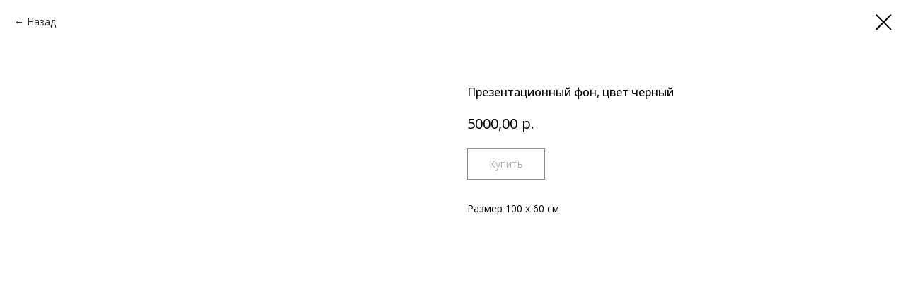

--- FILE ---
content_type: text/html; charset=UTF-8
request_url: https://aldecandles.ru/equipment/tproduct/371069251-761317986971-prezentatsionnii-fon-tsvet-chernii
body_size: 14577
content:
<!DOCTYPE html> <html> <head> <meta charset="utf-8" /> <meta http-equiv="Content-Type" content="text/html; charset=utf-8" /> <meta name="viewport" content="width=device-width, initial-scale=1.0" /> <!--metatextblock-->
<title>Презентационный фон, цвет черный</title>
<meta name="description" content="Размер 100 х 60 см">
<meta name="keywords" content="">
<meta property="og:title" content="Презентационный фон, цвет черный" />
<meta property="og:description" content="Размер 100 х 60 см" />
<meta property="og:type" content="website" />
<meta property="og:url" content="https://aldecandles.ru/equipment/tproduct/371069251-761317986971-prezentatsionnii-fon-tsvet-chernii" />
<meta property="og:image" content="https://static.tildacdn.com/tild6236-6131-4737-a634-373066313031/photo_2021-10-14_13-.jpg" />
<link rel="canonical" href="https://aldecandles.ru/equipment/tproduct/371069251-761317986971-prezentatsionnii-fon-tsvet-chernii" />
<!--/metatextblock--> <meta name="format-detection" content="telephone=no" /> <meta http-equiv="x-dns-prefetch-control" content="on"> <link rel="dns-prefetch" href="https://ws.tildacdn.com"> <link rel="dns-prefetch" href="https://static.tildacdn.com"> <link rel="shortcut icon" href="https://static.tildacdn.com/tild6138-3732-4630-b231-666165646464/favicon.ico" type="image/x-icon" /> <link rel="apple-touch-icon" href="https://static.tildacdn.com/tild3332-3434-4564-b931-666331613339/1.png"> <link rel="apple-touch-icon" sizes="76x76" href="https://static.tildacdn.com/tild3332-3434-4564-b931-666331613339/1.png"> <link rel="apple-touch-icon" sizes="152x152" href="https://static.tildacdn.com/tild3332-3434-4564-b931-666331613339/1.png"> <link rel="apple-touch-startup-image" href="https://static.tildacdn.com/tild3332-3434-4564-b931-666331613339/1.png"> <meta name="msapplication-TileColor" content="#ffffff"> <meta name="msapplication-TileImage" content="https://static.tildacdn.com/tild3966-3237-4234-a637-353934636532/1_1.png"> <!-- Assets --> <script src="https://neo.tildacdn.com/js/tilda-fallback-1.0.min.js" async charset="utf-8"></script> <link rel="stylesheet" href="https://static.tildacdn.com/css/tilda-grid-3.0.min.css" type="text/css" media="all" onerror="this.loaderr='y';"/> <link rel="stylesheet" href="https://static.tildacdn.com/ws/project3897927/tilda-blocks-page22980318.min.css?t=1762952712" type="text/css" media="all" onerror="this.loaderr='y';" /> <link rel="preconnect" href="https://fonts.gstatic.com"> <link href="https://fonts.googleapis.com/css2?family=Open+Sans:wght@300..800&subset=latin,cyrillic" rel="stylesheet"> <link rel="stylesheet" href="https://static.tildacdn.com/css/tilda-animation-2.0.min.css" type="text/css" media="all" onerror="this.loaderr='y';" /> <link rel="stylesheet" href="https://static.tildacdn.com/css/tilda-popup-1.1.min.css" type="text/css" media="print" onload="this.media='all';" onerror="this.loaderr='y';" /> <noscript><link rel="stylesheet" href="https://static.tildacdn.com/css/tilda-popup-1.1.min.css" type="text/css" media="all" /></noscript> <link rel="stylesheet" href="https://static.tildacdn.com/css/tilda-slds-1.4.min.css" type="text/css" media="print" onload="this.media='all';" onerror="this.loaderr='y';" /> <noscript><link rel="stylesheet" href="https://static.tildacdn.com/css/tilda-slds-1.4.min.css" type="text/css" media="all" /></noscript> <link rel="stylesheet" href="https://static.tildacdn.com/css/tilda-catalog-1.1.min.css" type="text/css" media="print" onload="this.media='all';" onerror="this.loaderr='y';" /> <noscript><link rel="stylesheet" href="https://static.tildacdn.com/css/tilda-catalog-1.1.min.css" type="text/css" media="all" /></noscript> <link rel="stylesheet" href="https://static.tildacdn.com/css/tilda-forms-1.0.min.css" type="text/css" media="all" onerror="this.loaderr='y';" /> <link rel="stylesheet" href="https://static.tildacdn.com/css/tilda-cart-1.0.min.css" type="text/css" media="all" onerror="this.loaderr='y';" /> <link rel="stylesheet" href="https://static.tildacdn.com/css/tilda-delivery-1.0.min.css" type="text/css" media="print" onload="this.media='all';" onerror="this.loaderr='y';" /> <noscript><link rel="stylesheet" href="https://static.tildacdn.com/css/tilda-delivery-1.0.min.css" type="text/css" media="all" /></noscript> <link rel="stylesheet" href="https://static.tildacdn.com/css/tilda-zoom-2.0.min.css" type="text/css" media="print" onload="this.media='all';" onerror="this.loaderr='y';" /> <noscript><link rel="stylesheet" href="https://static.tildacdn.com/css/tilda-zoom-2.0.min.css" type="text/css" media="all" /></noscript> <script nomodule src="https://static.tildacdn.com/js/tilda-polyfill-1.0.min.js" charset="utf-8"></script> <script type="text/javascript">function t_onReady(func) {if(document.readyState!='loading') {func();} else {document.addEventListener('DOMContentLoaded',func);}}
function t_onFuncLoad(funcName,okFunc,time) {if(typeof window[funcName]==='function') {okFunc();} else {setTimeout(function() {t_onFuncLoad(funcName,okFunc,time);},(time||100));}}function t_throttle(fn,threshhold,scope) {return function() {fn.apply(scope||this,arguments);};}function t396_initialScale(t){var e=document.getElementById("rec"+t);if(e){var i=e.querySelector(".t396__artboard");if(i){window.tn_scale_initial_window_width||(window.tn_scale_initial_window_width=document.documentElement.clientWidth);var a=window.tn_scale_initial_window_width,r=[],n,l=i.getAttribute("data-artboard-screens");if(l){l=l.split(",");for(var o=0;o<l.length;o++)r[o]=parseInt(l[o],10)}else r=[320,480,640,960,1200];for(var o=0;o<r.length;o++){var d=r[o];a>=d&&(n=d)}var _="edit"===window.allrecords.getAttribute("data-tilda-mode"),c="center"===t396_getFieldValue(i,"valign",n,r),s="grid"===t396_getFieldValue(i,"upscale",n,r),w=t396_getFieldValue(i,"height_vh",n,r),g=t396_getFieldValue(i,"height",n,r),u=!!window.opr&&!!window.opr.addons||!!window.opera||-1!==navigator.userAgent.indexOf(" OPR/");if(!_&&c&&!s&&!w&&g&&!u){var h=parseFloat((a/n).toFixed(3)),f=[i,i.querySelector(".t396__carrier"),i.querySelector(".t396__filter")],v=Math.floor(parseInt(g,10)*h)+"px",p;i.style.setProperty("--initial-scale-height",v);for(var o=0;o<f.length;o++)f[o].style.setProperty("height","var(--initial-scale-height)");t396_scaleInitial__getElementsToScale(i).forEach((function(t){t.style.zoom=h}))}}}}function t396_scaleInitial__getElementsToScale(t){return t?Array.prototype.slice.call(t.children).filter((function(t){return t&&(t.classList.contains("t396__elem")||t.classList.contains("t396__group"))})):[]}function t396_getFieldValue(t,e,i,a){var r,n=a[a.length-1];if(!(r=i===n?t.getAttribute("data-artboard-"+e):t.getAttribute("data-artboard-"+e+"-res-"+i)))for(var l=0;l<a.length;l++){var o=a[l];if(!(o<=i)&&(r=o===n?t.getAttribute("data-artboard-"+e):t.getAttribute("data-artboard-"+e+"-res-"+o)))break}return r}window.TN_SCALE_INITIAL_VER="1.0",window.tn_scale_initial_window_width=null;</script> <script src="https://static.tildacdn.com/js/jquery-1.10.2.min.js" charset="utf-8" onerror="this.loaderr='y';"></script> <script src="https://static.tildacdn.com/js/tilda-scripts-3.0.min.js" charset="utf-8" defer onerror="this.loaderr='y';"></script> <script src="https://static.tildacdn.com/ws/project3897927/tilda-blocks-page22980318.min.js?t=1762952712" charset="utf-8" onerror="this.loaderr='y';"></script> <script src="https://static.tildacdn.com/js/tilda-lazyload-1.0.min.js" charset="utf-8" async onerror="this.loaderr='y';"></script> <script src="https://static.tildacdn.com/js/tilda-animation-2.0.min.js" charset="utf-8" async onerror="this.loaderr='y';"></script> <script src="https://static.tildacdn.com/js/tilda-menu-1.0.min.js" charset="utf-8" async onerror="this.loaderr='y';"></script> <script src="https://static.tildacdn.com/js/tilda-zero-1.1.min.js" charset="utf-8" async onerror="this.loaderr='y';"></script> <script src="https://static.tildacdn.com/js/hammer.min.js" charset="utf-8" async onerror="this.loaderr='y';"></script> <script src="https://static.tildacdn.com/js/tilda-slds-1.4.min.js" charset="utf-8" async onerror="this.loaderr='y';"></script> <script src="https://static.tildacdn.com/js/tilda-products-1.0.min.js" charset="utf-8" async onerror="this.loaderr='y';"></script> <script src="https://static.tildacdn.com/js/tilda-catalog-1.1.min.js" charset="utf-8" async onerror="this.loaderr='y';"></script> <script src="https://static.tildacdn.com/js/tilda-map-1.0.min.js" charset="utf-8" async onerror="this.loaderr='y';"></script> <script src="https://static.tildacdn.com/js/tilda-forms-1.0.min.js" charset="utf-8" async onerror="this.loaderr='y';"></script> <script src="https://static.tildacdn.com/js/tilda-cart-1.1.min.js" charset="utf-8" async onerror="this.loaderr='y';"></script> <script src="https://static.tildacdn.com/js/tilda-widget-positions-1.0.min.js" charset="utf-8" async onerror="this.loaderr='y';"></script> <script src="https://static.tildacdn.com/js/tilda-delivery-1.0.min.js" charset="utf-8" async onerror="this.loaderr='y';"></script> <script src="https://static.tildacdn.com/js/tilda-popup-1.0.min.js" charset="utf-8" async onerror="this.loaderr='y';"></script> <script src="https://static.tildacdn.com/js/tilda-zoom-2.0.min.js" charset="utf-8" async onerror="this.loaderr='y';"></script> <script src="https://static.tildacdn.com/js/tilda-zero-scale-1.0.min.js" charset="utf-8" async onerror="this.loaderr='y';"></script> <script src="https://static.tildacdn.com/js/tilda-skiplink-1.0.min.js" charset="utf-8" async onerror="this.loaderr='y';"></script> <script src="https://static.tildacdn.com/js/tilda-events-1.0.min.js" charset="utf-8" async onerror="this.loaderr='y';"></script> <script type="text/javascript" src="https://static.tildacdn.com/js/tilda-buyer-dashboard-1.0.min.js" charset="utf-8" async onerror="this.loaderr='y';"></script> <script type="text/javascript">window.dataLayer=window.dataLayer||[];</script> <script type="text/javascript">(function() {if((/bot|google|yandex|baidu|bing|msn|duckduckbot|teoma|slurp|crawler|spider|robot|crawling|facebook/i.test(navigator.userAgent))===false&&typeof(sessionStorage)!='undefined'&&sessionStorage.getItem('visited')!=='y'&&document.visibilityState){var style=document.createElement('style');style.type='text/css';style.innerHTML='@media screen and (min-width: 980px) {.t-records {opacity: 0;}.t-records_animated {-webkit-transition: opacity ease-in-out .2s;-moz-transition: opacity ease-in-out .2s;-o-transition: opacity ease-in-out .2s;transition: opacity ease-in-out .2s;}.t-records.t-records_visible {opacity: 1;}}';document.getElementsByTagName('head')[0].appendChild(style);function t_setvisRecs(){var alr=document.querySelectorAll('.t-records');Array.prototype.forEach.call(alr,function(el) {el.classList.add("t-records_animated");});setTimeout(function() {Array.prototype.forEach.call(alr,function(el) {el.classList.add("t-records_visible");});sessionStorage.setItem("visited","y");},400);}
document.addEventListener('DOMContentLoaded',t_setvisRecs);}})();</script></head> <body class="t-body" style="margin:0;"> <!--allrecords--> <div id="allrecords" class="t-records" data-product-page="y" data-hook="blocks-collection-content-node" data-tilda-project-id="3897927" data-tilda-page-id="22980318" data-tilda-page-alias="equipment" data-tilda-formskey="7bcd083063d1211b37e3e5ac1c1bb0da" data-tilda-lazy="yes" data-tilda-root-zone="com" data-tilda-project-country="RU">
<!-- PRODUCT START -->


                        
                    
        
        

<div id="rec371069251" class="r t-rec" style="background-color:#ffffff;" data-bg-color="#ffffff">
    <div class="t-store t-store__prod-snippet__container">

        
                <div class="t-store__prod-popup__close-txt-wr" style="position:absolute;">
            <a href="https://aldecandles.ru/equipment" class="js-store-close-text t-store__prod-popup__close-txt t-descr t-descr_xxs" style="color:#000000;">
                Назад
            </a>
        </div>
        
        <a href="https://aldecandles.ru/equipment" class="t-popup__close" style="position:absolute; background-color:#ffffff">
            <div class="t-popup__close-wrapper">
                <svg class="t-popup__close-icon t-popup__close-icon_arrow" width="26px" height="26px" viewBox="0 0 26 26" version="1.1" xmlns="http://www.w3.org/2000/svg" xmlns:xlink="http://www.w3.org/1999/xlink"><path d="M10.4142136,5 L11.8284271,6.41421356 L5.829,12.414 L23.4142136,12.4142136 L23.4142136,14.4142136 L5.829,14.414 L11.8284271,20.4142136 L10.4142136,21.8284271 L2,13.4142136 L10.4142136,5 Z" fill="#000000"></path></svg>
                <svg class="t-popup__close-icon t-popup__close-icon_cross" width="23px" height="23px" viewBox="0 0 23 23" version="1.1" xmlns="http://www.w3.org/2000/svg" xmlns:xlink="http://www.w3.org/1999/xlink"><g stroke="none" stroke-width="1" fill="#000000" fill-rule="evenodd"><rect transform="translate(11.313708, 11.313708) rotate(-45.000000) translate(-11.313708, -11.313708) " x="10.3137085" y="-3.6862915" width="2" height="30"></rect><rect transform="translate(11.313708, 11.313708) rotate(-315.000000) translate(-11.313708, -11.313708) " x="10.3137085" y="-3.6862915" width="2" height="30"></rect></g></svg>
            </div>
        </a>
        
        <div class="js-store-product js-product t-store__product-snippet" data-product-lid="761317986971" data-product-uid="761317986971" itemscope itemtype="http://schema.org/Product">
            <meta itemprop="productID" content="761317986971" />

            <div class="t-container">
                <div>
                    <meta itemprop="image" content="https://static.tildacdn.com/tild6236-6131-4737-a634-373066313031/photo_2021-10-14_13-.jpg" />
                    <div class="t-store__prod-popup__slider js-store-prod-slider t-store__prod-popup__col-left t-col t-col_6">
                        <div class="js-product-img" style="width:100%;padding-bottom:75%;background-size:cover;opacity:0;">
                        </div>
                    </div>
                    <div class="t-store__prod-popup__info t-align_left t-store__prod-popup__col-right t-col t-col_6">

                        <div class="t-store__prod-popup__title-wrapper">
                            <h1 class="js-store-prod-name js-product-name t-store__prod-popup__name t-name t-name_xl" itemprop="name" style="font-size:16px;font-weight:500;font-family:Open Sans;">Презентационный фон, цвет черный</h1>
                            <div class="t-store__prod-popup__brand t-descr t-descr_xxs" >
                                                            </div>
                            <div class="t-store__prod-popup__sku t-descr t-descr_xxs">
                                <span class="js-store-prod-sku js-product-sku" translate="no" >
                                    
                                </span>
                            </div>
                        </div>

                                                                        <div itemprop="offers" itemscope itemtype="http://schema.org/AggregateOffer" style="display:none;">
                            <meta itemprop="lowPrice" content="5000.00" />
                            <meta itemprop="highPrice" content="5000.00" />
                            <meta itemprop="priceCurrency" content="RUB" />
                                                        <link itemprop="availability" href="http://schema.org/InStock">
                                                                                    <div itemprop="offers" itemscope itemtype="http://schema.org/Offer" style="display:none;">
                                <meta itemprop="serialNumber" content="627326207371" />
                                                                <meta itemprop="sku" content="PFON100/60" />
                                                                <meta itemprop="price" content="5000.00" />
                                <meta itemprop="priceCurrency" content="RUB" />
                                                                <link itemprop="availability" href="http://schema.org/InStock">
                                                            </div>
                                                    </div>
                        
                                                
                        <div class="js-store-price-wrapper t-store__prod-popup__price-wrapper">
                            <div class="js-store-prod-price t-store__prod-popup__price t-store__prod-popup__price-item t-name t-name_md" style="font-weight:400;">
                                                                <div class="js-product-price js-store-prod-price-val t-store__prod-popup__price-value" data-product-price-def="5000.0000" data-product-price-def-str="5000,00">5000,00</div><div class="t-store__prod-popup__price-currency" translate="no">р.</div>
                                                            </div>
                            <div class="js-store-prod-price-old t-store__prod-popup__price_old t-store__prod-popup__price-item t-name t-name_md" style="font-weight:400;display:none;">
                                                                <div class="js-store-prod-price-old-val t-store__prod-popup__price-value"></div><div class="t-store__prod-popup__price-currency" translate="no">р.</div>
                                                            </div>
                        </div>

                        <div class="js-product-controls-wrapper">
                        </div>

                        <div class="t-store__prod-popup__links-wrapper">
                                                    </div>

                                                <div class="t-store__prod-popup__btn-wrapper"   tt="Купить">
                                                        <a href="#order" class="t-store__prod-popup__btn t-store__prod-popup__btn_disabled t-btn t-btn_sm" style="color:#161716;border:1px solid #161716;font-family:Open Sans;font-weight:400;">
                                <table style="width:100%; height:100%;">
                                    <tbody>
                                        <tr>
                                            <td class="js-store-prod-popup-buy-btn-txt">Купить</td>
                                        </tr>
                                    </tbody>
                                </table>
                            </a>
                                                    </div>
                        
                        <div class="js-store-prod-text t-store__prod-popup__text t-descr t-descr_xxs" style="color:#000000;font-weight:400;font-family:Open Sans;">
                                                    <div class="js-store-prod-all-text" itemprop="description">
                                Размер 100 х 60 см                            </div>
                                                                            <div class="js-store-prod-all-charcs">
                                                                                                                                                                        </div>
                                                </div>

                    </div>
                </div>

                            </div>
        </div>
                <div class="js-store-error-msg t-store__error-msg-cont"></div>
        <div itemscope itemtype="http://schema.org/ImageGallery" style="display:none;">
                                                </div>

    </div>

                        
                        
    
    <style>
        /* body bg color */
        
        .t-body {
            background-color:#ffffff;
        }
        

        /* body bg color end */
        /* Slider stiles */
        .t-slds__bullet_active .t-slds__bullet_body {
            background-color: #222 !important;
        }

        .t-slds__bullet:hover .t-slds__bullet_body {
            background-color: #222 !important;
        }
        /* Slider stiles end */
    </style>
    

            
        
    <style>
        

        

        
    </style>
    
    
        
    <style>
        
    </style>
    
    
        
    <style>
        
    </style>
    
    
        
        <style>
    
                                    
        </style>
    
    
    <div class="js-store-tpl-slider-arrows" style="display: none;">
                


<div class="t-slds__arrow_wrapper t-slds__arrow_wrapper-left" data-slide-direction="left">
  <div class="t-slds__arrow t-slds__arrow-left t-slds__arrow-withbg" style="width: 30px; height: 30px;background-color: rgba(255,255,255,1);">
    <div class="t-slds__arrow_body t-slds__arrow_body-left" style="width: 7px;">
      <svg style="display: block" viewBox="0 0 7.3 13" xmlns="http://www.w3.org/2000/svg" xmlns:xlink="http://www.w3.org/1999/xlink">
                <desc>Left</desc>
        <polyline
        fill="none"
        stroke="#000000"
        stroke-linejoin="butt"
        stroke-linecap="butt"
        stroke-width="1"
        points="0.5,0.5 6.5,6.5 0.5,12.5"
        />
      </svg>
    </div>
  </div>
</div>
<div class="t-slds__arrow_wrapper t-slds__arrow_wrapper-right" data-slide-direction="right">
  <div class="t-slds__arrow t-slds__arrow-right t-slds__arrow-withbg" style="width: 30px; height: 30px;background-color: rgba(255,255,255,1);">
    <div class="t-slds__arrow_body t-slds__arrow_body-right" style="width: 7px;">
      <svg style="display: block" viewBox="0 0 7.3 13" xmlns="http://www.w3.org/2000/svg" xmlns:xlink="http://www.w3.org/1999/xlink">
        <desc>Right</desc>
        <polyline
        fill="none"
        stroke="#000000"
        stroke-linejoin="butt"
        stroke-linecap="butt"
        stroke-width="1"
        points="0.5,0.5 6.5,6.5 0.5,12.5"
        />
      </svg>
    </div>
  </div>
</div>    </div>

    
    <script>
        t_onReady(function() {
            var tildacopyEl = document.getElementById('tildacopy');
            if (tildacopyEl) tildacopyEl.style.display = 'none';

            var recid = '371069251';
            var options = {};
            var product = {"uid":761317986971,"rootpartid":5023378,"title":"Презентационный фон, цвет черный","descr":"Размер 100 х 60 см","text":"Размер 100 х 60 см","price":"5000.0000","gallery":[{"img":"https:\/\/static.tildacdn.com\/tild6236-6131-4737-a634-373066313031\/photo_2021-10-14_13-.jpg"}],"sort":1025500,"portion":0,"newsort":0,"json_options":"[{\"title\":\"Цвет\",\"params\":{\"view\":\"buttons\",\"hasColor\":true,\"linkImage\":false},\"values\":[\"Черный\"]}]","json_chars":"null","externalid":"Tvs1hvJ7B60RhHrzh6Oi","pack_label":"lwh","pack_x":0,"pack_y":0,"pack_z":0,"pack_m":0,"serverid":"master","servertime":"1752758178.8205","parentuid":"","editions":[{"uid":627326207371,"externalid":"pjOTIC9O6xFMROlDvYuy","sku":"PFON100\/60","price":"5 000.00","priceold":"","quantity":"","img":"","Цвет":"Черный"}],"characteristics":[],"properties":[],"partuids":[965607169901],"url":"https:\/\/aldecandles.ru\/equipment\/tproduct\/371069251-761317986971-prezentatsionnii-fon-tsvet-chernii"};

            // draw slider or show image for SEO
            if (window.isSearchBot) {
                var imgEl = document.querySelector('.js-product-img');
                if (imgEl) imgEl.style.opacity = '1';
            } else {
                
                var prodcard_optsObj = {
    hasWrap: false,
    txtPad: '',
    bgColor: '',
    borderRadius: '',
    shadowSize: '0px',
    shadowOpacity: '',
    shadowSizeHover: '',
    shadowOpacityHover: '',
    shadowShiftyHover: '',
    btnTitle1: 'Описание',
    btnLink1: 'popup',
    btnTitle2: 'Купить',
    btnLink2: 'order',
    showOpts: false};

var price_optsObj = {
    color: '',
    colorOld: '',
    fontSize: '16px',
    fontWeight: '400'
};

var popup_optsObj = {
    columns: '6',
    columns2: '6',
    isVertical: '',
    align: 'left',
    btnTitle: 'Купить',
    closeText: 'Назад',
    iconColor: '#000000',
    containerBgColor: '#ffffff',
    overlayBgColorRgba: 'rgba(255,255,255,1)',
    popupStat: '/tilda/popup/rec371069251/opened',
    popupContainer: '',
    fixedButton: false,
    mobileGalleryStyle: ''
};

var slider_optsObj = {
    anim_speed: '',
    arrowColor: '#000000',
    videoPlayerIconColor: '',
    cycle: '',
    controls: 'arrowsthumbs',
    bgcolor: ''
};

var slider_dotsOptsObj = {
    size: '',
    bgcolor: '',
    bordersize: '',
    bgcoloractive: ''
};

var slider_slidesOptsObj = {
    zoomable: true,
    bgsize: 'cover',
    ratio: '1.33'
};

var typography_optsObj = {
    descrColor: '#000000',
    titleColor: ''
};

var default_sortObj = {
    in_stock: false};

var btn1_style = 'font-weight:400;font-family:Open Sans;color:#161716;border:1px solid #161716;';
var btn2_style = 'font-weight:400;font-family:Open Sans;color:#161716;background-color:#dfc7c0;';

var options_catalog = {
    btn1_style: btn1_style,
    btn2_style: btn2_style,
    storepart: '965607169901',
    prodCard: prodcard_optsObj,
    popup_opts: popup_optsObj,
    defaultSort: default_sortObj,
    slider_opts: slider_optsObj,
    slider_dotsOpts: slider_dotsOptsObj,
    slider_slidesOpts: slider_slidesOptsObj,
    typo: typography_optsObj,
    price: price_optsObj,
    blocksInRow: '2',
    imageHover: true,
    imageHeight: '',
    imageRatioClass: 't-store__card__imgwrapper_3-4',
    align: 'center',
    vindent: '',
    isHorizOnMob:false,
    itemsAnim: '',
    hasOriginalAspectRatio: false,
    markColor: '#ffffff',
    markBgColor: '#ff4a4a',
    currencySide: 'r',
    currencyTxt: 'р.',
    currencySeparator: ',',
    currencyDecimal: '',
    btnSize: '',
    verticalAlignButtons: false,
    hideFilters: false,
    titleRelevants: '',
    showRelevants: '',
    relevants_slider: false,
    relevants_quantity: '',
    isFlexCols: true,
    isPublishedPage: true,
    previewmode: true,
    colClass: 't-col t-col_3',
    ratio: '3_4',
    sliderthumbsside: '',
    showStoreBtnQuantity: 'popup',
    tabs: '',
    galleryStyle: '',
    title_typo: '',
    descr_typo: '',
    price_typo: '',
    price_old_typo: '',
    menu_typo: '',
    options_typo: '',
    sku_typo: '',
    characteristics_typo: '',
    button_styles: '',
    button2_styles: '',
    buttonicon: '',
    buttoniconhover: '',
};                
                // emulate, get options_catalog from file store_catalog_fields
                options = options_catalog;
                options.typo.title = "font-size:16px;font-weight:500;font-family:Open Sans;" || '';
                options.typo.descr = "color:#000000;font-weight:400;font-family:Open Sans;" || '';

                try {
                    if (options.showRelevants) {
                        var itemsCount = '4';
                        var relevantsMethod;
                        switch (options.showRelevants) {
                            case 'cc':
                                relevantsMethod = 'current_category';
                                break;
                            case 'all':
                                relevantsMethod = 'all_categories';
                                break;
                            default:
                                relevantsMethod = 'category_' + options.showRelevants;
                                break;
                        }

                        t_onFuncLoad('t_store_loadProducts', function() {
                            t_store_loadProducts(
                                'relevants',
                                recid,
                                options,
                                false,
                                {
                                    currentProductUid: '761317986971',
                                    relevantsQuantity: itemsCount,
                                    relevantsMethod: relevantsMethod,
                                    relevantsSort: 'random'
                                }
                            );
                        });
                    }
                } catch (e) {
                    console.log('Error in relevants: ' + e);
                }
            }

            
                            options.popup_opts.btnTitle = 'Купить';
                        

            window.tStoreOptionsList = [{"title":"Размер","params":{"view":"buttons","hasColor":false,"linkImage":false},"values":[{"id":25783698,"value":"110гр"},{"id":12432526,"value":"12 см"},{"id":12432685,"value":"18 см"},{"id":16064296,"value":"2,5 см"},{"id":29499762,"value":"230гр"},{"id":30700802,"value":"24 см"},{"id":25430486,"value":"24 см Коникал"},{"id":30700526,"value":"25 см"},{"id":16065946,"value":"25 см CONICAL"},{"id":30700530,"value":"35 см"},{"id":16065940,"value":"35 см CLASSIC"},{"id":25430478,"value":"35 см Классик"},{"id":30700806,"value":"36 см"},{"id":16065949,"value":"36 см CONICAL"},{"id":25430490,"value":"36 см Коникал"},{"id":30700534,"value":"42 см"},{"id":16065943,"value":"42 см CLASSIC"},{"id":25430482,"value":"42 см Классик"},{"id":30700810,"value":"47 см"},{"id":16065952,"value":"47 см CONICAL"},{"id":25430494,"value":"47 см Коникал"},{"id":12431719,"value":"5 см"}]},{"title":"Фактура","params":{"view":"buttons","hasColor":false,"linkImage":false},"values":[{"id":12431659,"value":"Матовый"},{"id":24786914,"value":"Стекло"}]},{"title":"Цвет","params":{"view":"buttons","hasColor":true,"linkImage":false},"values":[{"id":12431845,"color":"#e5c898","value":"Золотой"},{"id":12432229,"color":"#cfcfcf","value":"Серебро"},{"id":12431833,"color":"#000000","value":"Черный"},{"id":12447226,"color":"#ffffff","value":"№01 Белый"},{"id":12447229,"color":"#cecece","value":"№02 Светло - серый"},{"id":12447232,"color":"#818189","value":"№03 Серый"},{"id":12447235,"color":"#626262","value":"№04 Графитовый"},{"id":12447238,"color":"#f6f0e3","value":"№05 Айвори"},{"id":12447241,"color":"#f9eae6","value":"№06 Нежно - персиковый"},{"id":12447244,"color":"#e4d3db","value":"№07 Холодный розовый"},{"id":12447247,"color":"#f4ecf0","value":"№08 Бледно - розовый"},{"id":12447250,"color":"#e4c3b4","value":"№09 Теплый - розовый"},{"id":12435691,"color":"#c6b5aa","value":"№10 Какао"},{"id":12435694,"color":"#d2c7bc","value":"№11 Серо - бежевый"},{"id":12435697,"color":"#151515","value":"№12 Черный"},{"id":12435700,"color":"#8f9eb6","value":"№13 Серо - синий"},{"id":12435703,"color":"#c2d3ee","value":"№14 Серо - голубой"},{"id":12435706,"color":"#daeff1","value":"№15 Бледно - голубой"},{"id":12435709,"color":"#c9dbc3","value":"№16 Бледно - оливковый"},{"id":12435712,"color":"#9b7350","value":"№17 Охра"},{"id":12435715,"color":"#d4b798","value":"№19 Бежевый"},{"id":12435718,"color":"#fec877","value":"№21 Желтый"},{"id":12435721,"color":"#ffe2a9","value":"№22 Лимонный"},{"id":12435724,"color":"#61a49f","value":"№23 Изумрудный"},{"id":12435727,"color":"#ee4a3f","value":"№24 Красный"},{"id":31817282,"color":"#854440","value":"№25 Бордовый"},{"id":14631877,"color":"#845699","value":"№26 Фиолетовый"},{"id":14631892,"color":"#d7bfdb","value":"№27 Сиреневый"},{"id":31606886,"color":"#c2c2c2","value":"№29 Серебро"},{"id":31606750,"color":"#e0ba51","value":"№30 Золото"}]},{"title":"Вес","params":{"view":"buttons","hasColor":false,"linkImage":false},"values":[{"id":22991802,"value":"500 гр"}]},{"title":"Цена указана за количество","params":{"view":"buttons","hasColor":false,"linkImage":false},"values":[{"id":16062823,"value":"1 шт"},{"id":30700914,"value":"1уп (2шт)"},{"id":13319899,"value":"2 шт"}]},{"title":"Основной оттенок (42см по 2шт)","params":{"view":"buttons","hasColor":true,"linkImage":true},"values":[{"id":14984281,"color":"#ffffff","value":"№01 Белый"},{"id":14984284,"color":"#cecece","value":"№02 Светло - серый"},{"id":14984287,"color":"#818189","value":"№03 Серый"},{"id":22999950,"color":"#636163","value":"№04 Графитовый"},{"id":14984293,"color":"#f6f0e3","value":"№05 Айвори"},{"id":14984296,"color":"#f9eae6","value":"№06 Нежно - персиковый"},{"id":14984299,"color":"#e4d3db","value":"№07 Холодный розовый"},{"id":14984302,"color":"#f4ecf0","value":"№08 Бледно - розовый"},{"id":14984305,"color":"#e4c3b4","value":"№09 Теплый - розовый"},{"id":14984308,"color":"#c6b5aa","value":"№10 Какао"},{"id":14984311,"color":"#d2c7bc","value":"№11 Серо - бежевый"},{"id":14984314,"color":"#151515","value":"№12 Черный"},{"id":14984317,"color":"#8f9eb6","value":"№13 Серо - синий"},{"id":14984320,"color":"#c2d3ee","value":"№14 Серо - голубой"},{"id":14984323,"color":"#daeff1","value":"№15 Бледно - голубой"},{"id":14984326,"color":"#c9dbc3","value":"№16 Бледно - оливковый"},{"id":14984329,"color":"#9b7350","value":"№17 Охра"},{"id":14984332,"color":"#d4b798","value":"№19 Бежевый"},{"id":14984335,"color":"#fec877","value":"№21 Желтый"},{"id":14984338,"color":"#ffe2a9","value":"№22 Лимонный"},{"id":14984341,"color":"#61a49f","value":"№23 Изумрудный"},{"id":14984344,"color":"#ee4a3f","value":"№24 Красный"},{"id":14984347,"color":"#845699","value":"№26 Фиолетовый"},{"id":23377886,"color":"#d7bfdb","value":"№27 Лавандовый (Сиреневый)"}]},{"title":"Для свечей","params":{"view":"buttons","hasColor":false,"linkImage":false},"values":[{"id":25430750,"value":"КЛАССИК"},{"id":25430746,"value":"КОНИКАЛ"}]},{"title":"Комплектация","params":{"view":"buttons","hasColor":false,"linkImage":false},"values":[{"id":17276173,"value":"12шт\/42см"},{"id":17276179,"value":"12шт\/микс 42,35см"},{"id":17276176,"value":"14шт\/35см"},{"id":31814474,"value":"20шт\/25см"}]}];

            t_onFuncLoad('t_store_productInit', function() {
                t_store_productInit(recid, options, product);
            });

            // if user coming from catalog redirect back to main page
            if (window.history.state && (window.history.state.productData || window.history.state.storepartuid)) {
                window.onpopstate = function() {
                    window.history.replaceState(null, null, window.location.origin);
                    window.location.replace(window.location.origin);
                };
            }
        });
    </script>
    

</div>


<!-- PRODUCT END -->

<div id="rec1110240086" class="r t-rec" style="" data-animationappear="off" data-record-type="706"> <!-- @classes: t-text t-text_xs t-name t-name_xs t-name_md t-btn t-btn_sm --> <script>t_onReady(function() {setTimeout(function() {t_onFuncLoad('tcart__init',function() {tcart__init('1110240086',{cssClassName:''});});},50);var userAgent=navigator.userAgent.toLowerCase();var body=document.body;if(!body) return;if(userAgent.indexOf('instagram')!==-1&&userAgent.indexOf('iphone')!==-1) {body.style.position='relative';}
var rec=document.querySelector('#rec1110240086');if(!rec) return;var cartWindow=rec.querySelector('.t706__cartwin,.t706__cartpage');var allRecords=document.querySelector('.t-records');var currentMode=allRecords.getAttribute('data-tilda-mode');if(cartWindow&&currentMode!=='edit'&&currentMode!=='preview') {cartWindow.addEventListener('scroll',t_throttle(function() {if(window.lazy==='y'||document.querySelector('#allrecords').getAttribute('data-tilda-lazy')==='yes') {t_onFuncLoad('t_lazyload_update',function() {t_lazyload_update();});}},500));}});</script> <div class="t706" data-cart-countdown="yes" data-project-currency="р." data-project-currency-side="r" data-project-currency-sep="," data-project-currency-code="RUB" data-payment-system="cash" data-cart-minorder="1400" data-cart-maxstoredays="14" data-cart-sendevent-onadd="y" data-yandexmap-apikey="39ed46db-8e1f-4be2-9462-8e2939ad265d"> <div class="t706__carticon t706__carticon_sm" style="top:initial;bottom:20px;right:20px;"> <div class="t706__carticon-text t-name t-name_xs"></div> <div class="t706__carticon-wrapper"> <div class="t706__carticon-imgwrap" style="background-color:#ffffff;"> <svg role="img" class="t706__carticon-img" xmlns="http://www.w3.org/2000/svg" viewBox="0 0 64 64"> <path fill="none" stroke-width="2" stroke-miterlimit="10" d="M44 18h10v45H10V18h10z"/> <path fill="none" stroke-width="2" stroke-miterlimit="10" d="M22 24V11c0-5.523 4.477-10 10-10s10 4.477 10 10v13"/> </svg> </div> <div class="t706__carticon-counter js-carticon-counter" style="background-color:#dfc7c0;color:#161716;"></div> </div> </div> <div class="t706__cartwin" style="display: none;"> <div class="t706__close t706__cartwin-close"> <button type="button" class="t706__close-button t706__cartwin-close-wrapper" aria-label="Закрыть корзину"> <svg role="presentation" class="t706__close-icon t706__cartwin-close-icon" width="23px" height="23px" viewBox="0 0 23 23" version="1.1" xmlns="http://www.w3.org/2000/svg" xmlns:xlink="http://www.w3.org/1999/xlink"> <g stroke="none" stroke-width="1" fill="#fff" fill-rule="evenodd"> <rect transform="translate(11.313708, 11.313708) rotate(-45.000000) translate(-11.313708, -11.313708) " x="10.3137085" y="-3.6862915" width="2" height="30"></rect> <rect transform="translate(11.313708, 11.313708) rotate(-315.000000) translate(-11.313708, -11.313708) " x="10.3137085" y="-3.6862915" width="2" height="30"></rect> </g> </svg> </button> </div> <div class="t706__cartwin-content"> <div class="t706__cartwin-top"> <div class="t706__cartwin-heading t-name t-name_xl">Ваш заказ</div> </div> <div class="t706__cartwin-products"></div> <div class="t706__cartwin-bottom"> <div class="t706__cartwin-prodamount-wrap t-descr t-descr_sm"> <span class="t706__cartwin-prodamount-label"></span> <span class="t706__cartwin-prodamount"></span> </div> </div> <div class="t706__orderform "> <form
id="form1110240086" name='form1110240086' role="form" action='' method='POST' data-formactiontype="2" data-inputbox=".t-input-group" 
class="t-form js-form-proccess t-form_inputs-total_10 " data-formsended-callback="t706_onSuccessCallback"> <input type="hidden" name="formservices[]" value="7d5b687322aa9c6f1695633231eb9a71" class="js-formaction-services"> <input type="hidden" name="formservices[]" value="3a24e477d2213cfd6d9c58088404e909" class="js-formaction-services"> <input type="hidden" name="formservices[]" value="83849b0b00a312dfe259bba6abecea59" class="js-formaction-services"> <input type="hidden" name="tildaspec-formname" tabindex="-1" value="Cart"> <!-- @classes t-title t-text t-btn --> <div class="js-successbox t-form__successbox t-text t-text_md"
aria-live="polite"
style="display:none;" data-success-message="Спасибо! Ваш заказ успешно оформлен."></div> <div
class="t-form__inputsbox
t-form__inputsbox_inrow "> <div
class=" t-input-group t-input-group_nm " data-input-lid="4279055252150" data-field-type="nm" data-field-name="Name"> <div
class="t-input-subtitle t-descr t-descr_xxs t-opacity_70" data-redactor-toolbar="no"
field="li_subtitle__4279055252150"
style="color:;">* Поле обязательно для заполнения</div> <div class="t-input-block "> <input
type="text"
autocomplete="name"
name="Name"
id="input_4279055252150"
class="t-input js-tilda-rule"
value=""
placeholder="* Фамилия" data-tilda-req="1" aria-required="true" data-tilda-rule="name"
aria-describedby="error_4279055252150"
style="color:#000000;border:1px solid #000000;"> </div> <div class="t-input-error" aria-live="polite" id="error_4279055252150"></div> </div> <div
class=" t-input-group t-input-group_nm " data-input-lid="4279055252151" data-field-type="nm" data-field-name="Name_2"> <div class="t-input-block "> <input
type="text"
autocomplete="name"
name="Name_2"
id="input_4279055252151"
class="t-input js-tilda-rule"
value=""
placeholder="* Имя" data-tilda-req="1" aria-required="true" data-tilda-rule="name"
aria-describedby="error_4279055252151"
style="color:#000000;border:1px solid #000000;"> </div> <div class="t-input-error" aria-live="polite" id="error_4279055252151"></div> </div> <div
class=" t-input-group t-input-group_nm " data-input-lid="4279055252152" data-field-type="nm" data-field-name="Name_3"> <div class="t-input-block "> <input
type="text"
autocomplete="name"
name="Name_3"
id="input_4279055252152"
class="t-input js-tilda-rule"
value=""
placeholder="Отчество" data-tilda-rule="name"
aria-describedby="error_4279055252152"
style="color:#000000;border:1px solid #000000;"> </div> <div class="t-input-error" aria-live="polite" id="error_4279055252152"></div> </div> <div
class=" t-input-group t-input-group_em " data-input-lid="4279055252153" data-field-type="em" data-field-name="Email"> <div class="t-input-block "> <input
type="email"
autocomplete="email"
name="Email"
id="input_4279055252153"
class="t-input js-tilda-rule"
value=""
placeholder="* Электронная почта" data-tilda-req="1" aria-required="true" data-tilda-rule="email"
aria-describedby="error_4279055252153"
style="color:#000000;border:1px solid #000000;"> </div> <div class="t-input-error" aria-live="polite" id="error_4279055252153"></div> </div> <div
class=" t-input-group t-input-group_ph " data-input-lid="4279055252154" data-field-type="ph" data-field-name="Phone"> <div class="t-input-block "> <input
type="tel"
autocomplete="tel"
name="Phone"
id="input_4279055252154"
class="t-input js-tilda-rule"
value=""
placeholder="* Телефон" data-tilda-req="1" aria-required="true" data-tilda-rule="phone"
pattern="[0-9]*"
aria-describedby="error_4279055252154"
style="color:#000000;border:1px solid #000000;"> </div> <div class="t-input-error" aria-live="polite" id="error_4279055252154"></div> </div> <div
class=" t-input-group t-input-group_cb " data-input-lid="4279055252155" data-field-type="cb" data-field-name="Checkbox" data-default-value=y
> <div class="t-input-block "> <label
class="t-checkbox__control t-checkbox__control_flex t-text t-text_xs"
style=""> <input
type="checkbox"
name="Checkbox"
value="yes"
class="t-checkbox js-tilda-rule"
checked data-tilda-req="1" aria-required="true"> <div
class="t-checkbox__indicator"></div> <span>Нажимая кнопку «Оформить заказ», пользователь принимает условия <a href="#popup:agreement" style="color: rgb(255, 133, 98); border-bottom: 1px solid rgb(255, 133, 98); box-shadow: none; text-decoration: none;">Пользовательского соглашения</a> и соглашается на обработку персональных данных прописанных в <a href="#popup:policy" style="color: rgb(255, 133, 98); border-bottom: 1px solid rgb(255, 133, 98); box-shadow: none; text-decoration: none;">Политике конфиденциальности</a></span></label> </div> <div class="t-input-error" aria-live="polite" id="error_4279055252155"></div> </div> <div
class=" t-input-group t-input-group_dl " data-input-lid="4279055252156" data-field-type="dl" data-field-name="Delivery"> <div class="t-input-block "> <div
class="t-radio__wrapper t-radio__wrapper-delivery" data-delivery-variants-hook='y' data-delivery-services="y"
id="customdelivery"> <div class="t-input-group t-input-group_in"> <div class="t-input-block"> <input
class="js-tilda-rule t-input" data-tilda-rule="deliveryreq"
type="hidden"
name="delivery-badresponse-comment"
value="nodelivery"
autocomplete="off" data-tilda-req="1"> <div class="t-input-error" aria-live="polite"></div> </div> </div> </div> <style>#rec1110240086 .t706 .t-form__inputsbox #customdelivery .t-input{color:#000000;border:1px solid #000000;}#rec1110240086 .t706 .t-form__inputsbox #customdelivery .t-input-title{}</style> </div> <div class="t-input-error" aria-live="polite" id="error_4279055252156"></div> </div> <div
class=" t-input-group t-input-group_tx " data-input-lid="4279055252157" data-field-type="tx" data-field-name=""> <div class="t-input-block "> <div
class="t-text"
field="li_text__4279055252157"> <div style="font-size: 14px;" data-customstyle="yes"><em>Расчет доставки усреднен и актуален для небольшого розничного заказа. Крупногабаритные и объемные заказы рассчитываются отдельно по весу груза. Наш менеджер свяжется с вами для согласования стоимости, если это потребуется.</em></div></div> </div> <div class="t-input-error" aria-live="polite" id="error_4279055252157"></div> </div> <div
class=" t-input-group t-input-group_pc " data-input-lid="4279055252158" data-field-type="pc" data-field-name="Промокод"> <div
class="t-input-title t-descr t-descr_md"
id="field-title_4279055252158" data-redactor-toolbar="no"
field="li_title__4279055252158"
style="color:;">Промокод</div> <div class="t-input-block "> <style>.t-inputpromocode__wrapper .t-text{color:#000;}</style> <div class="t-inputpromocode__wrapper" style="display:table;width:100%;"> <input
type="text"
name="Промокод"
class="t-input t-inputpromocode js-tilda-rule"
value=""
style="display:table-cell;color:#000000;border:1px solid #000000;" data-tilda-rule="promocode"> <div
class="t-inputpromocode__btn t-btn t-btn_md"
style="display:none;position:relative;height:auto;color:#fff;background:#000;">Активировать</div> </div> <script src="https://static.tildacdn.com/js/tilda-promocode-1.0.min.js"></script> <script>t_onReady(function() {try {t_onFuncLoad('t_input_promocode_init',function() {t_input_promocode_init('1110240086','4279055252158');});} catch(error) {console.error(error);}});</script> </div> <div class="t-input-error" aria-live="polite" id="error_4279055252158"></div> </div> <div
class=" t-input-group t-input-group_ta " data-input-lid="4279055252159" data-field-type="ta" data-field-name="Textarea"> <div class="t-input-block "> <textarea
name="Textarea"
id="input_4279055252159"
class="t-input js-tilda-rule"
placeholder="Ваш комментарий по необходимости" aria-describedby="error_4279055252159"
style="color:#000000;border:1px solid #000000;height:102px;"
rows="3"></textarea> </div> <div class="t-input-error" aria-live="polite" id="error_4279055252159"></div> </div> <div class="t-input-group t-input-group_pm" style="margin: 40px 0;"> <div class="t-input-title t-descr t-descr_md" style="color:;">Payment method</div> <div class="t-input-block"> <div class="t-radio__wrapper t-radio__wrapper-payment" data-tilda-payment-variants-hook='y'> <label class="t-radio__control t-text t-text_xs" style="color: "><input type="radio" name="paymentsystem" value="cash" checked="checked" class="t-radio t-radio_payment" data-payment-variant-system="cash"><div class="t-radio__indicator"></div>
Оплата по расчетному счету (для юр.лиц и ИП)
</label> <label class="t-radio__control t-text t-text_xs" style="color: "><input type="radio" name="paymentsystem" value="custom.paykeeper" class="t-radio t-radio_payment" data-payment-variant-system="custom.paykeeper"><div class="t-radio__indicator"></div>
Онлайн оплата картами через PayKeeper
</label> </div> </div> </div> <div class="t-form__errorbox-middle"> <!--noindex--> <div
class="js-errorbox-all t-form__errorbox-wrapper"
style="display:none;" data-nosnippet
tabindex="-1"
aria-label="Ошибки при заполнении формы"> <ul
role="list"
class="t-form__errorbox-text t-text t-text_md"> <li class="t-form__errorbox-item js-rule-error js-rule-error-all"></li> <li class="t-form__errorbox-item js-rule-error js-rule-error-req">Поле обязательно для заполнения</li> <li class="t-form__errorbox-item js-rule-error js-rule-error-email">Ваш e-mail указан не верно</li> <li class="t-form__errorbox-item js-rule-error js-rule-error-name">Указано некорректное имя</li> <li class="t-form__errorbox-item js-rule-error js-rule-error-phone">Проверьте номер телефона</li> <li class="t-form__errorbox-item js-rule-error js-rule-error-minlength">Недопустимое количество символов</li> <li class="t-form__errorbox-item js-rule-error js-rule-error-string"></li> </ul> </div> <!--/noindex--> </div> <div class="t-form__submit"> <button
class="t-submit t-btnflex t-btnflex_type_submit t-btnflex_md"
type="submit"> <span class="t-btnflex__text">Оформить заказ</span> <style>#rec1110240086 .t-btnflex.t-btnflex_type_submit {color:#161716;background-color:#d6d7d6;border-style:none !important;box-shadow:none !important;font-family:Open Sans;transition-duration:0.2s;transition-property:background-color,color,border-color,box-shadow,opacity,transform,gap;transition-timing-function:ease-in-out;}@media (hover:hover) {#rec1110240086 .t-btnflex.t-btnflex_type_submit:not(.t-animate_no-hover):hover {background-color:#dfc7c0 !important;}#rec1110240086 .t-btnflex.t-btnflex_type_submit:not(.t-animate_no-hover):focus-visible {background-color:#dfc7c0 !important;}}</style> </button> </div> </div> <div class="t-form__errorbox-bottom"> <!--noindex--> <div
class="js-errorbox-all t-form__errorbox-wrapper"
style="display:none;" data-nosnippet
tabindex="-1"
aria-label="Ошибки при заполнении формы"> <ul
role="list"
class="t-form__errorbox-text t-text t-text_md"> <li class="t-form__errorbox-item js-rule-error js-rule-error-all"></li> <li class="t-form__errorbox-item js-rule-error js-rule-error-req">Поле обязательно для заполнения</li> <li class="t-form__errorbox-item js-rule-error js-rule-error-email">Ваш e-mail указан не верно</li> <li class="t-form__errorbox-item js-rule-error js-rule-error-name">Указано некорректное имя</li> <li class="t-form__errorbox-item js-rule-error js-rule-error-phone">Проверьте номер телефона</li> <li class="t-form__errorbox-item js-rule-error js-rule-error-minlength">Недопустимое количество символов</li> <li class="t-form__errorbox-item js-rule-error js-rule-error-string"></li> </ul> </div> <!--/noindex--> </div> </form> <style>#rec1110240086 input::-webkit-input-placeholder {color:#000000;opacity:0.5;}#rec1110240086 input::-moz-placeholder{color:#000000;opacity:0.5;}#rec1110240086 input:-moz-placeholder {color:#000000;opacity:0.5;}#rec1110240086 input:-ms-input-placeholder{color:#000000;opacity:0.5;}#rec1110240086 textarea::-webkit-input-placeholder {color:#000000;opacity:0.5;}#rec1110240086 textarea::-moz-placeholder{color:#000000;opacity:0.5;}#rec1110240086 textarea:-moz-placeholder {color:#000000;opacity:0.5;}#rec1110240086 textarea:-ms-input-placeholder{color:#000000;opacity:0.5;}</style> </div> </div> </div> <div class="t706__cartdata"> </div> </div> <style>@media screen and (max-width:960px){.t706__carticon{right:30px !important;left:initial !important;}}</style> <style>.t-menuwidgeticons__cart .t-menuwidgeticons__icon-counter{background-color:#dfc7c0;}</style> <style>.t-menuwidgeticons__cart .t-menuwidgeticons__icon-counter{color:#161716 !important;}</style> </div>

</div>
<!--/allrecords--> <!-- Stat --> <!-- Yandex.Metrika counter 79157488 --> <script type="text/javascript" data-tilda-cookie-type="analytics">setTimeout(function(){(function(m,e,t,r,i,k,a){m[i]=m[i]||function(){(m[i].a=m[i].a||[]).push(arguments)};m[i].l=1*new Date();k=e.createElement(t),a=e.getElementsByTagName(t)[0],k.async=1,k.src=r,a.parentNode.insertBefore(k,a)})(window,document,"script","https://mc.yandex.ru/metrika/tag.js","ym");window.mainMetrikaId='79157488';ym(window.mainMetrikaId,"init",{clickmap:true,trackLinks:true,accurateTrackBounce:true,webvisor:true,params:{__ym:{"ymCms":{"cms":"tilda","cmsVersion":"1.0","cmsCatalog":"1"}}},ecommerce:"dataLayer"});},2000);</script> <noscript><div><img src="https://mc.yandex.ru/watch/79157488" style="position:absolute; left:-9999px;" alt="" /></div></noscript> <!-- /Yandex.Metrika counter --> <script type="text/javascript">if(!window.mainTracker) {window.mainTracker='tilda';}
setTimeout(function(){(function(d,w,k,o,g) {var n=d.getElementsByTagName(o)[0],s=d.createElement(o),f=function(){n.parentNode.insertBefore(s,n);};s.type="text/javascript";s.async=true;s.key=k;s.id="tildastatscript";s.src=g;if(w.opera=="[object Opera]") {d.addEventListener("DOMContentLoaded",f,false);} else {f();}})(document,window,'1a722d93f89c596ca978b1ecbc9aa1f5','script','https://static.tildacdn.com/js/tilda-stat-1.0.min.js');},2000);</script> </body> </html>

--- FILE ---
content_type: text/html; charset=UTF-8
request_url: https://store.tildaapi.com/api/discounts/v1/getactive/
body_size: 363
content:
{"discounts":[{"id":16494,"name":"\u041e\u041f\u0422\u041e\u0412\u042b\u0415","typeid":3,"applicationid":1,"limitid":0,"limit":0,"expired":"2030-02-09 00:00:00","rules":{"diff":{"15000":"20","50000":"25"},"type":0}}],"sumpromowithdiscount":"deny"}

--- FILE ---
content_type: text/html; charset=UTF-8
request_url: https://members.tildaapi.com/api/getstyles/
body_size: 685
content:
{"status":"ok","data":{"controlblock":{"user_color":"","border_color":"","user_position":"topright","border_width_px":"0px","user_background":"#c3a59c","user_border_color":"","user_position_mobile":"topright","user_background_opacity":"","user_vertical_coordinate_px":"10px","user_horizontal_coordinate_px":"20px","user_vertical_coordinate_mobile_px":"30px","user_horizontal_coordinate_mobile_px":"40px","user_size":"60px","user_size_mobile":"60px"},"welcomepage":{"typeId":"default","ordersManagementShowOrders":true,"ordersManagementShowPurchased":true,"ordersManagementShowAddresses":true,"ordersManagementShowProfile":true},"registrationpage":{"agreement_link":"","background_image":"https:\/\/static.tildacdn.com\/tild3661-6161-4164-a563-613364336161\/Frame_62_1.jpg","gradient_end_color":"","gradient_start_color":"","gradient_end_color_opacity":"0","gradient_start_color_opacity":"0"},"fonts":{"rf_id":"","bgcolor":"","gf_fonts":"family=Open+Sans:wght@300;400;500;600;700&subset=latin,cyrillic","textfont":"Open Sans","tf_fonts":"","fontsswap":"","linecolor":"","linkcolor":"","textcolor":"","typekitid":"","headlinefont":"Open Sans","myfonts_json":"","textfontsize":"","customcssfile":"","headlinecolor":"","linklinecolor":"","linkcolorhover":"","linklineheight":"","textfontweight":"","tf_fonts_selected":"","headlinefontweight":"","linklinecolorhover":""},"allowselfreg":true,"logolink":"https:\/\/static.tildacdn.com\/tild6538-3964-4263-b030-343866323430\/Frame_19.svg","projectlang":"","authsettings":{"authtypeid":"password","logintypeid":"email"}}}